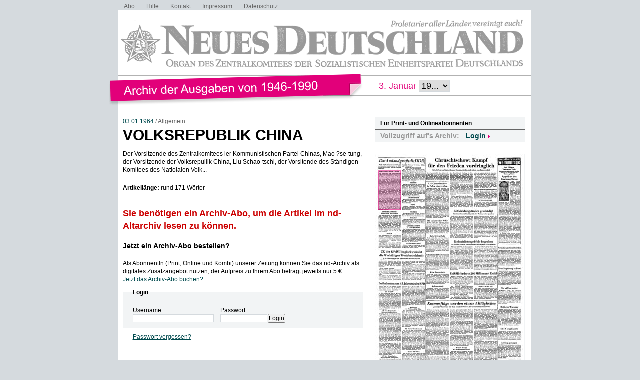

--- FILE ---
content_type: text/html; charset=UTF-8
request_url: https://www.nd-archiv.de/artikel/1386504.volksrepublik-china.html
body_size: 6771
content:
<!DOCTYPE html>
<html>
<head>
<title>ND-Archiv: 03.01.1964: VOLKSREPUBLIK CHINA</title>
<meta charset="utf-8">
<meta http-equiv="Content-Type" content="text/html; charset=utf-8" />
<link rel="stylesheet" type="text/css" media="screen, projection" href="/css/reset-min.css">
<link rel="stylesheet" type="text/css" media="screen, projection" href="/css/design.css">
<link rel="stylesheet" type="text/css" media="screen, projection" href="/css/jquery-ui-1.9.2.custom.min.css">
<script src="/js/jquery/jquery-1.8.3.min.js"></script>
<script src="/js/jquery/jquery-ui-1.9.2.custom.min.js"></script>
<script src="/js/jquery/jquery.maphilight.min.js"></script>
</head>

<body id="PUB">

<div class="Wrapper">

<ul class="Meta-Navi">
<li><a href="/service/abo/1.html">Abo</a></li>
<li><a href="/service/hilfe/2.html">Hilfe</a></li>
<li><a href="/service/kontakt/3.html">Kontakt</a></li>
<li><a href="/service/impressum/4.html">Impressum</a></li>
<li><a href="https://www.nd-aktuell.de/datenschutz" target="nd">Datenschutz</a></li>
</ul>

<div class="Logo"><a href="/"><img src="/images/nd-archiv.png" alt="neues deutschland - Archiv der Ausgaben 1946-1990"></a></div>

<div class="Date-Select">
<form action="/ausgabe/" method="get">3. Januar <select name="year" onChange="submit();">
<option>19...</option>
	<option value="1946-01-28">1946</option>
	<option value="1947-01-28">1947</option>
	<option value="1948-01-28">1948</option>
	<option value="1949-01-28">1949</option>
	<option value="1950-01-28">1950</option>
	<option value="1951-01-28">1951</option>
	<option value="1952-01-28">1952</option>
	<option value="1953-01-28">1953</option>
	<option value="1954-01-28">1954</option>
	<option value="1955-01-28">1955</option>
	<option value="1956-01-28">1956</option>
	<option value="1957-01-28">1957</option>
	<option value="1958-01-28">1958</option>
	<option value="1959-01-28">1959</option>
	<option value="1960-01-28">1960</option>
	<option value="1961-01-28">1961</option>
	<option value="1962-01-28">1962</option>
	<option value="1963-01-28">1963</option>
	<option value="1964-01-28">1964</option>
	<option value="1965-01-28">1965</option>
	<option value="1966-01-28">1966</option>
	<option value="1967-01-28">1967</option>
	<option value="1968-01-28">1968</option>
	<option value="1969-01-28">1969</option>
	<option value="1970-01-28">1970</option>
	<option value="1971-01-28">1971</option>
	<option value="1972-01-28">1972</option>
	<option value="1973-01-28">1973</option>
	<option value="1974-01-28">1974</option>
	<option value="1975-01-28">1975</option>
	<option value="1976-01-28">1976</option>
	<option value="1977-01-28">1977</option>
	<option value="1978-01-28">1978</option>
	<option value="1979-01-28">1979</option>
	<option value="1980-01-28">1980</option>
	<option value="1981-01-28">1981</option>
	<option value="1982-01-28">1982</option>
	<option value="1983-01-28">1983</option>
	<option value="1984-01-28">1984</option>
	<option value="1985-01-28">1985</option>
	<option value="1986-01-28">1986</option>
	<option value="1987-01-28">1987</option>
	<option value="1988-01-28">1988</option>
	<option value="1989-01-28">1989</option>
	<option value="1990-01-28">1990</option>
</select>
</form>
</div>

<div class="Container">
<div class="Main">
<div class="Article">

<div class="Date">

	<a href="/ausgabe/1964-01-03">03.01.1964</a> /

Allgemein</div><!-- .Date -->


<h1>VOLKSREPUBLIK CHINA</h1>
<h2></h2>

<div class="Content">
<p>Der Vorsitzende des Zentralkomitees ler Kommunistischen Partei Chinas, Mao ?se-tung, der Vorsitzende der Volksrepuilik China, Liu Schao-tschi, der Vorsitende des Ständigen Komitees des Natiolalen Volk...</p>
<p><strong>Artikellänge:</strong> rund 171 Wörter</p>
</div><!-- .Content -->

<div id="ID_articleLoginForm">

	<div class="Login">
	<h2>Sie benötigen ein Archiv-Abo, um die Artikel im nd-Altarchiv lesen zu können.</h2>
	<h3><a href="https://www.neues-deutschland.de/abo/archivabo.php">Jetzt ein Archiv-Abo bestellen?</a></h3>
	<p>Als AbonnentIn (Print, Online und Kombi) unserer Zeitung können Sie das nd-Archiv als digitales Zusatzangebot nutzen, der Aufpreis zu Ihrem Abo beträgt jeweils nur 5 &euro;.</p>
	<p><a href="https://www.neues-deutschland.de/abo/ndplus.php">Jetzt das Archiv-Abo buchen?</a></p>
	<div class="form" id="ID_LoginForm">
<form action="/artikel/1386504.volksrepublik-china.html" method="post">
<fieldset><legend>Login</legend>
<div class="Connected">
<div class="Username"><div class="row"><span class="left"><label for="username">Username</label></span><span class="right"><input type="text" id="username" name="username" value="" size="12" maxlength="36" class="felder" /></span></div>
</div>
<div class="Password"><div class="row"><span class="left"><label for="password">Passwort</label></span><span class="right"><input type="password" id="password" name="password" value="" size="12" maxlength="24" class="input" /></span></div>
</div>
</div><!-- .Connected -->
<div class="row_submit"><input type="submit" name="" value="Login" class="submit" /></div>
<div class="hidden">
<input type="hidden" name="ref" value="/artikel/1386504.volksrepublik-china.html" />
</div>
</fieldset>
</form>
<div class="Forgotpassword"><a href="https://www.neues-deutschland.de/profile/forgotPassword.php">Passwort vergessen?</a></div>

</div><!-- #ID_LoginForm -->
	</div><!-- .Login -->

</div><!-- .ID_articleLoginForm -->

</div><!-- .Article -->
</div><!-- .Main -->

<div class="Specials">

<div class="Box Login">
	<div class="Catchline">Für Print- und Onlineabonnenten</div>
		<div class="Desc">Vollzugriff auf&apos;s Archiv:</div>
	<div class="Login-Layer">
	<p>Login</p>
	<form action="/artikel/1386504.volksrepublik-china.html" method="post">
	<input type="text" name="username" placeholder="Benutzername">
	<input type="password" name="password" placeholder="Passwort">
			<input type="hidden" name="ref" value="/artikel/1386504.volksrepublik-china.html">
		<span class="Clear"></span>
	<input type="submit" value="Login">
	<span class="Clear"></span>
	</form>
	</div><!-- .Login-Layer -->
</div><!-- .Box -->

	<div class="Box Frontpage"><img src="/pdfimgs/1964/003_ND_1964-01-03_007.jpg" alt="Seite" id="Pg" usemap="#Page"></div>
	<map name="Page">
			<area data-id="1386642" shape="rect" coords="101,294,241,413" href="/artikel/1386642.kosmosfluege-werden-etwas-alltaegliches.html" alt="Kosmosflüge werden etwas Alltägliches" title="Kosmosflüge werden etwas Alltägliches">
			<area data-id="1386629" shape="rect" coords="149,310,243,413" href="/artikel/1386629.weitere-erfolge-der-sowjetwissenschaft.html" alt="Weitere Erfolge der Sowjetwissenschaft" title="Weitere Erfolge der Sowjetwissenschaft">
			<area data-id="1386641" shape="rect" coords="245,7,291,177" href="/artikel/1386641.prof-fihberto-velqzquez-trejo-sekretaer-fuer-international-verbindungen-der-gewerkschaft-fuer-erziehung-mexiko-appell-an-das-gewissen-bonns.html" alt="Prof. FiHberto Velqzquez Trejo Sekretär für International« Verbindungen der Gewerkschaft für Erziehung. Mexiko Appell an das Gewissen Bonns" title="Prof. FiHberto Velqzquez Trejo Sekretär für International« Verbindungen der Gewerkschaft für Erziehung. Mexiko Appell an das Gewissen Bonns">
			<area data-id="1386516" shape="rect" coords="149,172,243,231" href="/artikel/1386516.kolonialistengebilde-begraben.html" alt="Kolonialistengebilde begraben" title="Kolonialistengebilde begraben">
			<area data-id="1386507" shape="rect" coords="149,111,243,168" href="/artikel/1386507.entwicklungslaender-geschaedigt.html" alt="Entwicklungsländer geschädigt" title="Entwicklungsländer geschädigt">
			<area data-id="1386608" shape="rect" coords="7,312,51,401" href="/artikel/1386608.zk-der-bulgarischen-kommunistischen-partei.html" alt="ZK der Bulgarischen Kommunistischen Partei" title="ZK der Bulgarischen Kommunistischen Partei">
			<area data-id="1386504" shape="rect" coords="6,33,51,111" href="/artikel/1386504.volksrepublik-china.html" alt="VOLKSREPUBLIK CHINA" title="VOLKSREPUBLIK CHINA">
			<area data-id="1386575" shape="rect" coords="7,192,99,251" href="/artikel/1386575.zk-der-kpdsu-beglueckwuenscht-die-werktaetigen-westdeutschlands.html" alt="ZK der KPdSU beglückwünscht die Werktätigen Westdeutschlands" title="ZK der KPdSU beglückwünscht die Werktätigen Westdeutschlands">
			<area data-id="1386565" shape="rect" coords="101,57,148,127" href="/artikel/1386565.n-s-chruschtschow-in-polen-eingetroffen.html" alt="N. S. Chruschtschow in Polen eingetroffen" title="N. S. Chruschtschow in Polen eingetroffen">
			<area data-id="1386502" shape="rect" coords="101,7,238,80" href="/artikel/1386502.chruschtschow-kampf-fuer-den-frieden-vordringlich.html" alt="Chruschtschow: Kampf für den Frieden vordringlich" title="Chruschtschow: Kampf für den Frieden vordringlich">
			<area data-id="1386653" shape="rect" coords="7,264,99,413" href="/artikel/1386653.zk-der-mongolischen-revolutionaeren-volkspartei.html" alt="ZK der Mongolischen Revolutionären Volkspartei" title="ZK der Mongolischen Revolutionären Volkspartei">
			<area data-id="1386529" shape="rect" coords="53,348,99,391" href="/artikel/1386529.zk-der-kp-griechenlands.html" alt="ZK der KP Griechenlands" title="ZK der KP Griechenlands">
			<area data-id="1386645" shape="rect" coords="149,236,243,281" href="/artikel/1386645.udssr-foerderte-206-millionen-t-erdoel.html" alt="UdSSR förderte 206 Millionen t Erdöl" title="UdSSR förderte 206 Millionen t Erdöl">
			<area data-id="1386570" shape="rect" coords="245,303,291,342" href="/artikel/1386570.britische-warnung.html" alt="Britische Warnung" title="Britische Warnung">
			<area data-id="1386644" shape="rect" coords="53,305,99,344" href="/artikel/1386644.botschafter-der-volksrepublik-china.html" alt="Botschafter der Volksrepublik China" title="Botschafter der Volksrepublik China">
			<area data-id="1386553" shape="rect" coords="7,273,51,310" href="/artikel/1386553.zk-der-kpc.html" alt="ZK der KPC" title="ZK der KPC">
			<area data-id="1386616" shape="rect" coords="6,113,51,154" href="/artikel/1386616.demokratische-republik-vietnam.html" alt="DEMOKRATISCHE REPUBLIK VIETNAM" title="DEMOKRATISCHE REPUBLIK VIETNAM">
			<area data-id="1386515" shape="rect" coords="245,185,292,222" href="/artikel/1386515.neujahrsgaeste-indresden.html" alt="Neujahrsgäste inDresden" title="Neujahrsgäste inDresden">
			<area data-id="1386584" shape="rect" coords="245,226,291,262" href="/artikel/1386584.neue-regierung-in-peru.html" alt="Neue Regierung in Peru" title="Neue Regierung in Peru">
			<area data-id="1386651" shape="rect" coords="102,161,148,195" href="/artikel/1386651.in-lebensgefahr.html" alt="In Lebensgefahr" title="In Lebensgefahr">
			<area data-id="1386600" shape="rect" coords="101,199,148,230" href="/artikel/1386600.attentat-auf-dr-nkrumah.html" alt="Attentat auf Dr. Nkrumah" title="Attentat auf Dr. Nkrumah">
			<area data-id="1386511" shape="rect" coords="6,20,99,187" href="/artikel/1386511.jemen.html" alt="JEMEN" title="JEMEN">
			<area data-id="1386535" shape="rect" coords="53,142,99,176" href="/artikel/1386535.armeegeneral-i-jakubowski.html" alt="ARMEEGENERAL I. JAKUBOWSKI" title="ARMEEGENERAL I. JAKUBOWSKI">
			<area data-id="1386614" shape="rect" coords="245,265,291,298" href="/artikel/1386614.sie-wuehlen-weiter.html" alt="Sie wühlen weiter" title="Sie wühlen weiter">
			<area data-id="1386500" shape="rect" coords="245,375,291,407" href="/artikel/1386500.abstieg-gelungen.html" alt="Abstieg gelungen" title="Abstieg gelungen">
			<area data-id="1386665" shape="rect" coords="149,37,243,106" href="/artikel/1386665.nehru-appelliert-an-die-frauen.html" alt="Nehru appelliert an die Frauen" title="Nehru appelliert an die Frauen">
			<area data-id="1386657" shape="rect" coords="53,56,99,84" href="/artikel/1386657.libyen.html" alt="LIBYEN" title="LIBYEN">
			<area data-id="1386517" shape="rect" coords="53,26,99,54" href="/artikel/1386517.republik-liberia.html" alt="REPUBLIK LIBERIA" title="REPUBLIK LIBERIA">
			<area data-id="1386560" shape="rect" coords="101,262,147,289" href="/artikel/1386560.achsenstreit.html" alt="Achsenstreit" title="Achsenstreit">
			<area data-id="1386648" shape="rect" coords="150,243,243,289" href="/artikel/1386648.titan-schneidet-stahlbeton.html" alt="Titan schneidet Stahlbeton" title="Titan schneidet Stahlbeton">
			<area data-id="1386569" shape="rect" coords="101,131,147,158" href="/artikel/1386569.mit-sowjetischer-hilfe.html" alt="Mit sowjetischer Hilfe" title="Mit sowjetischer Hilfe">
			<area data-id="1386623" shape="rect" coords="197,263,243,289" href="/artikel/1386623.bagger-20-stock-hoch.html" alt="Bagger - 20 Stock hoch" title="Bagger - 20 Stock hoch">
			<area data-id="1386579" shape="rect" coords="197,42,243,68" href="/artikel/1386579.douglas-home-fuer-gipfeltreffen.html" alt="Douglas-Home für Gipfeltreffen" title="Douglas-Home für Gipfeltreffen">
			<area data-id="1386652" shape="rect" coords="102,234,147,259" href="/artikel/1386652.kein-fprtschritt.html" alt="Kein Fprtschritt" title="Kein Fprtschritt">
			<area data-id="1386555" shape="rect" coords="245,347,291,371" href="/artikel/1386555.efta-senkte-zoelle.html" alt="EFTA senkte Zölle" title="EFTA senkte Zölle">
			<area data-id="1386531" shape="rect" coords="197,69,243,90" href="/artikel/1386531.keita-weitere-entspannungsschritte.html" alt="Keita: Weitere Entspannungsschritte" title="Keita: Weitere Entspannungsschritte">
			<area data-id="1386561" shape="rect" coords="53,394,99,412" href="/artikel/1386561.zk-der-kp-chiles.html" alt="ZK der KP Chiles" title="ZK der KP Chiles">
			<area data-id="1386635" shape="rect" coords="197,92,243,106" href="/artikel/1386635.de-gaulle-hartnaeckig.html" alt="De Gaulle hartnäckig" title="De Gaulle hartnäckig">
			<area data-id="1386587" shape="rect" coords="53,126,99,140" href="/artikel/1386587.italien.html" alt="ITALIEN" title="ITALIEN">
			<area data-id="1386527" shape="rect" coords="6,255,99,272" href="/artikel/1386527.grussadressen-zum-45-jahrestag-der-kpd.html" alt="Grußadressen zum 45. Jahrestag der KPD" title="Grußadressen zum 45. Jahrestag der KPD">
		</map>
	<script type="text/javascript">
	$(document).ready(function () {
				var articleMap = $('map').find('area[data-id="1386504"]');
				var dataMaphilight = {
			fill: true,
			fillColor: '004a4e',
			fillOpacity: 0.2,
			stroke: true,
			strokeColor: '004a4e',
			strokeOpacity: 1,
			strokeWidth: 1,
			fade: true,
			alwaysOn: false,
			neverOn: false,
			groupBy: false,
			wrapClass: true,
			shadow: false,
			shadowX: 0,
			shadowY: 0,
			shadowRadius: 6,
			shadowColor: '000000',
			shadowOpacity: 0.8,
			shadowPosition: 'outside',
			shadowFrom: false
		},
		dataArticle = jQuery.extend(true, {}, dataMaphilight);
		if (typeof articleMap !== 'undefined' && articleMap.length > 0) {
			dataArticle.fillColor = 'E2007A';
			dataArticle.strokeColor = 'E2007A';
			dataArticle.alwaysOn = true;
			articleMap.data('maphilight', dataArticle);
		}
		$('#Pg').maphilight(dataMaphilight);
	});
	</script>
	
<div class="Box Years">
<div class="Catchline">Jahrgänge durchstöbern</div>
<div class="Desc">
	<a href="/jahrgang/1946">1946</a>
	 | 	<a href="/jahrgang/1947">1947</a>
	 | 	<a href="/jahrgang/1948">1948</a>
	 | 	<a href="/jahrgang/1949">1949</a>
	 | 	<a href="/jahrgang/1950">1950</a>
	 | 	<a href="/jahrgang/1951">1951</a>
	 | 	<a href="/jahrgang/1952">1952</a>
	 | 	<a href="/jahrgang/1953">1953</a>
	 | 	<a href="/jahrgang/1954">1954</a>
	 | 	<a href="/jahrgang/1955">1955</a>
	 | 	<a href="/jahrgang/1956">1956</a>
	 | 	<a href="/jahrgang/1957">1957</a>
	 | 	<a href="/jahrgang/1958">1958</a>
	 | 	<a href="/jahrgang/1959">1959</a>
	 | 	<a href="/jahrgang/1960">1960</a>
	 | 	<a href="/jahrgang/1961">1961</a>
	 | 	<a href="/jahrgang/1962">1962</a>
	 | 	<a href="/jahrgang/1963">1963</a>
	 | 	<a href="/jahrgang/1964">1964</a>
	 | 	<a href="/jahrgang/1965">1965</a>
	 | 	<a href="/jahrgang/1966">1966</a>
	 | 	<a href="/jahrgang/1967">1967</a>
	 | 	<a href="/jahrgang/1968">1968</a>
	 | 	<a href="/jahrgang/1969">1969</a>
	 | 	<a href="/jahrgang/1970">1970</a>
	 | 	<a href="/jahrgang/1971">1971</a>
	 | 	<a href="/jahrgang/1972">1972</a>
	 | 	<a href="/jahrgang/1973">1973</a>
	 | 	<a href="/jahrgang/1974">1974</a>
	 | 	<a href="/jahrgang/1975">1975</a>
	 | 	<a href="/jahrgang/1976">1976</a>
	 | 	<a href="/jahrgang/1977">1977</a>
	 | 	<a href="/jahrgang/1978">1978</a>
	 | 	<a href="/jahrgang/1979">1979</a>
	 | 	<a href="/jahrgang/1980">1980</a>
	 | 	<a href="/jahrgang/1981">1981</a>
	 | 	<a href="/jahrgang/1982">1982</a>
	 | 	<a href="/jahrgang/1983">1983</a>
	 | 	<a href="/jahrgang/1984">1984</a>
	 | 	<a href="/jahrgang/1985">1985</a>
	 | 	<a href="/jahrgang/1986">1986</a>
	 | 	<a href="/jahrgang/1987">1987</a>
	 | 	<a href="/jahrgang/1988">1988</a>
	 | 	<a href="/jahrgang/1989">1989</a>
	 | 	<a href="/jahrgang/1990">1990</a>
	</div><!-- .Desc -->
</div><!-- .Box -->

<div class="Box Day">
<div class="Catchline">Tagesausgabe wählen</div>
<div class="Desc">
<div class="Datepicker-Layer" id="ID_SelectIssue"><form action="/ausgabe/" method="get"><input type="text" id="SIday" name="day" value="1964-01-03" size="10" maxlength="10"><div id="SIDP"></div></form></div>
</div><!-- .Desc -->
</div><!-- .Box -->

<script type="text/javascript">
/* <![CDATA[ */
$(document).ready(function(){
	$("#SIday").hide();
	$('#SIDP').datepicker({
		altField: '#SIday'
		,dateFormat: 'yy-mm-dd'
		,changeMonth: true
		,changeYear: true
		,yearRange: '1946:1990'
		,currentText: 'Heute'
		,dayNames: ['Sonntag', 'Montag', 'Dienstag', 'Mittwoch', 'Donnerstag', 'Freitag', 'Samstag']
		,dayNamesMin: ['So', 'Mo', 'Di', 'Mi', 'Do', 'Fr', 'Sa']
		,defaultDate: new Date('1964-01-03')
		,firstDay: 1
		,minDate: new Date('1946-04-23')
		,maxDate: new Date('1990-10-02')
		,monthNames: ['Januar','Februar','März','April','Mai','Juni','Juli','August','September','Oktober','November','Dezember']
		,monthNamesShort: ['Jan','Feb','Mär','Apr','Mai','Jun','Jul','Aug','Sep','Okt','Nov','Dez']
		,nextText: 'Später'
		,prevText: 'Früher'
		,beforeShowDay: noSunday
		,onSelect: function (dateText, inst) {
			$(this).parent('form').submit();
		}
	});
});
function noSunday(date){
	return [((date.getFullYear() < 1975) || date.getDay() > 0), ''];
}
/* ]]> */
</script>

	<div class="Box Search">
	<div class="Catchline">Archiv durchsuchen</div>
	<div class="Desc">
	<form action="/suche/index.php" method="get">

	<fieldset class="Searchfield">
	<div class="row"><span class="left"><label for="and">Suchausdruck</label></span><span class="right"><input type="text" id="and" name="and" value="" size="40" maxlength="255" class="felder"></span></div>
	<div class="row_submit"><input type="submit" name="search" value="Suchen" class="submit"></div>
	</fieldset>

	<h4>Zeitraum</h4>
	<fieldset class="Date">
	<div class="row"><span class="left"><label for="s0">Zwischen</label></span><span class="right">
<select name="s0_d" id="s0_d" size="1" class="select">
<option value="00">Tag</option>
<option value="01">01.</option>
<option value="02">02.</option>
<option value="03">03.</option>
<option value="04">04.</option>
<option value="05">05.</option>
<option value="06">06.</option>
<option value="07">07.</option>
<option value="08">08.</option>
<option value="09">09.</option>
<option value="10">10.</option>
<option value="11">11.</option>
<option value="12">12.</option>
<option value="13">13.</option>
<option value="14">14.</option>
<option value="15">15.</option>
<option value="16">16.</option>
<option value="17">17.</option>
<option value="18">18.</option>
<option value="19">19.</option>
<option value="20">20.</option>
<option value="21">21.</option>
<option value="22">22.</option>
<option value="23">23.</option>
<option value="24">24.</option>
<option value="25">25.</option>
<option value="26">26.</option>
<option value="27">27.</option>
<option value="28">28.</option>
<option value="29">29.</option>
<option value="30">30.</option>
<option value="31">31.</option>
</select>
<select name="s0_m" id="s0_m" size="1" class="select">
<option value="00">Monat</option>
<option value="01">Jan.</option>
<option value="02">Feb.</option>
<option value="03">Mrz.</option>
<option value="04">Apr.</option>
<option value="05">Mai.</option>
<option value="06">Jun.</option>
<option value="07">Jul.</option>
<option value="08">Aug.</option>
<option value="09">Sep.</option>
<option value="10">Okt.</option>
<option value="11">Nov.</option>
<option value="12">Dez.</option>
</select>
<select name="s0_y" id="s0_y" size="1" class="select">
<option value="0000">Jahr</option>
<option value="1946">1946</option>
<option value="1947">1947</option>
<option value="1948">1948</option>
<option value="1949">1949</option>
<option value="1950">1950</option>
<option value="1951">1951</option>
<option value="1952">1952</option>
<option value="1953">1953</option>
<option value="1954">1954</option>
<option value="1955">1955</option>
<option value="1956">1956</option>
<option value="1957">1957</option>
<option value="1958">1958</option>
<option value="1959">1959</option>
<option value="1960">1960</option>
<option value="1961">1961</option>
<option value="1962">1962</option>
<option value="1963">1963</option>
<option value="1964">1964</option>
<option value="1965">1965</option>
<option value="1966">1966</option>
<option value="1967">1967</option>
<option value="1968">1968</option>
<option value="1969">1969</option>
<option value="1970">1970</option>
<option value="1971">1971</option>
<option value="1972">1972</option>
<option value="1973">1973</option>
<option value="1974">1974</option>
<option value="1975">1975</option>
<option value="1976">1976</option>
<option value="1977">1977</option>
<option value="1978">1978</option>
<option value="1979">1979</option>
<option value="1980">1980</option>
<option value="1981">1981</option>
<option value="1982">1982</option>
<option value="1983">1983</option>
<option value="1984">1984</option>
<option value="1985">1985</option>
<option value="1986">1986</option>
<option value="1987">1987</option>
<option value="1988">1988</option>
<option value="1989">1989</option>
<option value="1990">1990</option>
</select>
</span></div>
	<div class="row"><span class="left"><label for="s1">und</label></span><span class="right">
<select name="s1_d" id="s1_d" size="1" class="select">
<option value="00">Tag</option>
<option value="01">01.</option>
<option value="02">02.</option>
<option value="03">03.</option>
<option value="04">04.</option>
<option value="05">05.</option>
<option value="06">06.</option>
<option value="07">07.</option>
<option value="08">08.</option>
<option value="09">09.</option>
<option value="10">10.</option>
<option value="11">11.</option>
<option value="12">12.</option>
<option value="13">13.</option>
<option value="14">14.</option>
<option value="15">15.</option>
<option value="16">16.</option>
<option value="17">17.</option>
<option value="18">18.</option>
<option value="19">19.</option>
<option value="20">20.</option>
<option value="21">21.</option>
<option value="22">22.</option>
<option value="23">23.</option>
<option value="24">24.</option>
<option value="25">25.</option>
<option value="26">26.</option>
<option value="27">27.</option>
<option value="28">28.</option>
<option value="29">29.</option>
<option value="30">30.</option>
<option value="31">31.</option>
</select>
<select name="s1_m" id="s1_m" size="1" class="select">
<option value="00">Monat</option>
<option value="01">Jan.</option>
<option value="02">Feb.</option>
<option value="03">Mrz.</option>
<option value="04">Apr.</option>
<option value="05">Mai.</option>
<option value="06">Jun.</option>
<option value="07">Jul.</option>
<option value="08">Aug.</option>
<option value="09">Sep.</option>
<option value="10">Okt.</option>
<option value="11">Nov.</option>
<option value="12">Dez.</option>
</select>
<select name="s1_y" id="s1_y" size="1" class="select">
<option value="0000">Jahr</option>
<option value="1946">1946</option>
<option value="1947">1947</option>
<option value="1948">1948</option>
<option value="1949">1949</option>
<option value="1950">1950</option>
<option value="1951">1951</option>
<option value="1952">1952</option>
<option value="1953">1953</option>
<option value="1954">1954</option>
<option value="1955">1955</option>
<option value="1956">1956</option>
<option value="1957">1957</option>
<option value="1958">1958</option>
<option value="1959">1959</option>
<option value="1960">1960</option>
<option value="1961">1961</option>
<option value="1962">1962</option>
<option value="1963">1963</option>
<option value="1964">1964</option>
<option value="1965">1965</option>
<option value="1966">1966</option>
<option value="1967">1967</option>
<option value="1968">1968</option>
<option value="1969">1969</option>
<option value="1970">1970</option>
<option value="1971">1971</option>
<option value="1972">1972</option>
<option value="1973">1973</option>
<option value="1974">1974</option>
<option value="1975">1975</option>
<option value="1976">1976</option>
<option value="1977">1977</option>
<option value="1978">1978</option>
<option value="1979">1979</option>
<option value="1980">1980</option>
<option value="1981">1981</option>
<option value="1982">1982</option>
<option value="1983">1983</option>
<option value="1984">1984</option>
<option value="1985">1985</option>
<option value="1986">1986</option>
<option value="1987">1987</option>
<option value="1988">1988</option>
<option value="1989">1989</option>
<option value="1990">1990</option>
</select>
</span></div>
	</fieldset>
	</form>

	</div><!-- .Desc -->
	</div><!-- .Box -->

	<script type="text/javascript">
	$(document).ready(function() {
		$("#s0_y").parent().append('<input type="text" id="s0-dp-trigger" style="display:none">');
		$("#s0-dp-trigger").datepicker({
			showOn: 'both'
			,buttonImage: '/images/datepicker.png'
			,buttonImageOnly: true
			,changeMonth: true
			,changeYear: true
			,yearRange: '1946:1990'
			,currentText: 'Heute'
			,dayNames: ['Sonntag', 'Montag', 'Dienstag', 'Mittwoch', 'Donnerstag', 'Freitag', 'Samstag']
			,dayNamesMin: ['So', 'Mo', 'Di', 'Mi', 'Do', 'Fr', 'Sa']
			,defaultDate: new Date('1946-04-23')
			,firstDay: 1
			,minDate: new Date('1946-04-23')
			,maxDate: new Date('1990-10-02')
			,monthNames: ['Januar','Februar','März','April','Mai','Juni','Juli','August','September','Oktober','November','Dezember']
			,monthNamesShort: ['Jan','Feb','Mär','Apr','Mai','Jun','Jul','Aug','Sep','Okt','Nov','Dez']
			,nextText: 'Später'
			,prevText: 'Früher'
			,onSelect: function(dateText, obj) {
				$("#s0_d").val((obj.selectedDay < 10 ? '0' : '') + obj.selectedDay.toString());
				$("#s0_m").val((obj.selectedMonth < 9 ? '0' : '') + (obj.selectedMonth + 1).toString());
				$("#s0_y").val(obj.selectedYear);
			}
		});
		$("#s1_y").parent().append('<input type="text" id="s1-dp-trigger" style="display:none">');
		$("#s1-dp-trigger").datepicker({
			showOn: 'both'
			,buttonImage: '/images/datepicker.png'
			,buttonImageOnly: true
			,changeMonth: true
			,changeYear: true
			,yearRange: '1946:1990'
			,currentText: 'Heute'
			,dayNames: ['Sonntag', 'Montag', 'Dienstag', 'Mittwoch', 'Donnerstag', 'Freitag', 'Samstag']
			,dayNamesMin: ['So', 'Mo', 'Di', 'Mi', 'Do', 'Fr', 'Sa']
			,defaultDate: new Date('1990-10-02')
			,firstDay: 1
			,minDate: new Date('1946-04-23')
			,maxDate: new Date('1990-10-02')
			,monthNames: ['Januar','Februar','März','April','Mai','Juni','Juli','August','September','Oktober','November','Dezember']
			,monthNamesShort: ['Jan','Feb','Mär','Apr','Mai','Jun','Jul','Aug','Sep','Okt','Nov','Dez']
			,nextText: 'Später'
			,prevText: 'Früher'
			,onSelect: function(dateText, obj) {
				$("#s1_d").val((obj.selectedDay < 10 ? '0' : '') + obj.selectedDay.toString());
				$("#s1_m").val((obj.selectedMonth < 9 ? '0' : '') + (obj.selectedMonth + 1).toString());
				$("#s1_y").val(obj.selectedYear);
			}
		});
	});
	</script>


</div><!-- .Specials -->

<div class="Clear"></div>

</div><!-- .Container -->

<div class="Clear"></div>

</div><!-- .Wrapper -->

<!-- Piwik -->
<script type="text/javascript">
var pkBaseURL = "https://stats.warenform.de/piwik_nd/";
document.write(unescape("%3Cscript src='" + pkBaseURL + "piwik.js' type='text/javascript'%3E%3C/script%3E"));
</script><script type="text/javascript">
try {
var piwikTracker = Piwik.getTracker(pkBaseURL + "piwik.php", 5);
piwikTracker.trackPageView();
piwikTracker.enableLinkTracking();
} catch( err ) {}
</script><noscript><p><img src="https://stats.warenform.de/piwik_nd/piwik.php?idsite=5" style="border:0" alt="" /></p></noscript>
<!-- End Piwik Tracking Code -->

</body>
</html>
